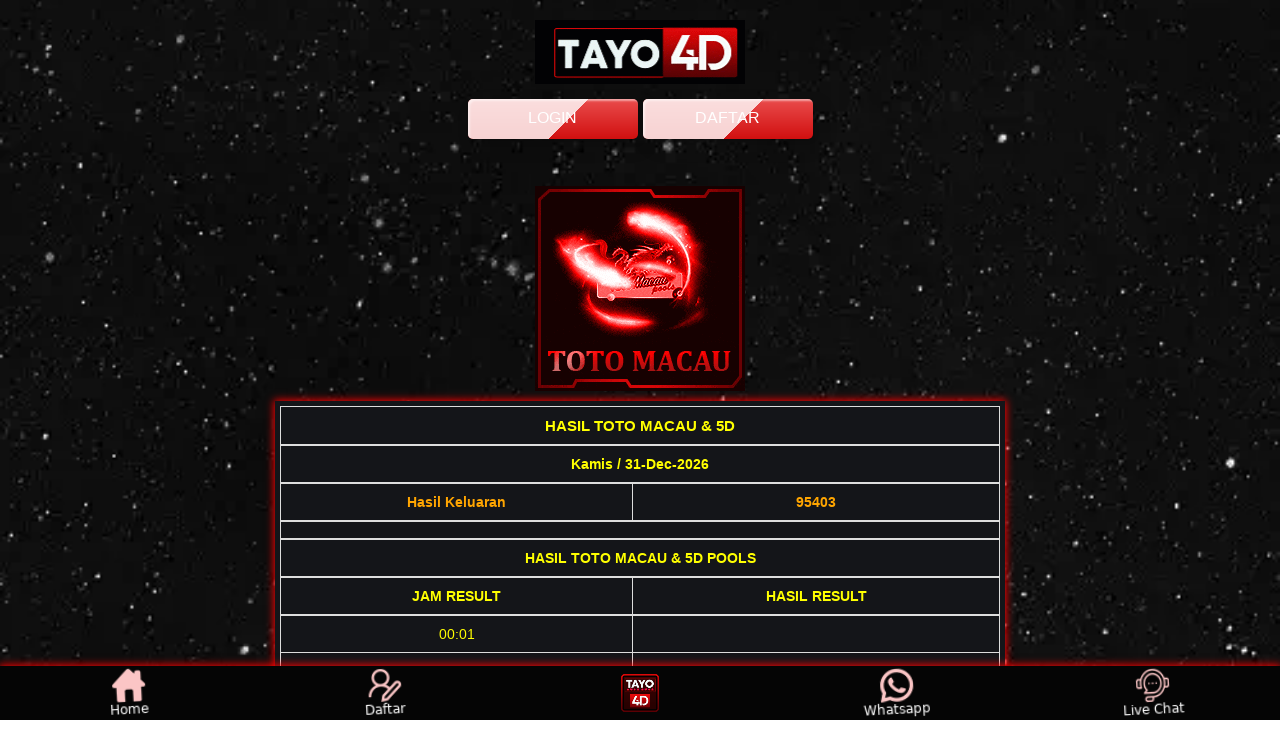

--- FILE ---
content_type: text/html; charset=UTF-8
request_url: https://lotto4d.prediksiterjituphnomphen.online/iframe/iresultmacau5d
body_size: 2484
content:
<!DOCTYPE html>
<html>
   <head>
      <title>RESULT5D DATA TOTO MACAU & 5D - Prediksi Togel Hari Ini Singapura Hongkong Sidney Toto Macau | Prediksi Togel Terjitu</title>
      <meta charset="utf-8">
      <meta name="viewport" content="width=device-width, initial-scale=1">
      <meta name="keywords" content="Kumpulan Prediksi Togel Hari Ini dari para master diantaranya togel singapura, togel hongkong dan togel sidney yang sangat jitu. Prediksi Togel Terjitu, Prediksi Togel, Angka Jitu Togel, Bandar Togel Terpercaya, Agen Togel Terpercaya, Agen Togel Terbesar, Buku Mimpi, Prediksi Jitu Togel, Livedraw HK, Livedraw Sidney, Livedraw Sgp, Live Sydney, Live Hongkong, Live Singapore, Result Togel HK, Result Togel Sidney, Result Togel Sg, Alat Togel, Perkakas Togel, Rumus Togel, Prediksi Top Togel, Master Prediksi, Paito Togel, Paito Warna Togel, Tarikan Paito Togel, Hasil Keluaran Togel, Rumus Keluaran Togel, Histori Keluaran Togel, Nomor Keluaran Togel, Agen Togel, Bandar Togel, Prediksi Togel Hari Ini, Result Togel Hari Ini." />
      <meta name="description" content="Kumpulan Prediksi Togel Hari Ini dari para master diantaranya togel singapura, togel hongkong dan togel sidney yang sangat jitu. Prediksitogelterjitu.com juga adalah sebuah website yang menyediakan berbagai macam keperluan untuk togel seperti result togel terupdate, livedraw togel tercepat, paito warna, buku mimpi, alat togel, prediksi togel dari pasaran-pasaran togel ternama saat ini.">
      <link rel="icon" href="https://lotto4d.prediksiterjituphnomphen.online/assets/images/icon.png" type="image/gif">
      <link rel="stylesheet" type="text/css" href="https://maxcdn.bootstrapcdn.com/bootstrap/3.3.7/css/bootstrap.min.css">
      <link href="https://cdn.datatables.net/1.10.22/css/dataTables.bootstrap.min.css">
      <link href="https://cdn.datatables.net/responsive/2.2.6/css/responsive.bootstrap.min.css">
      <link rel="stylesheet" type="text/css" href="https://stackpath.bootstrapcdn.com/font-awesome/4.7.0/css/font-awesome.min.css">
      <link href="https://cdn.jsdelivr.net/npm/select2@4.1.0-beta.1/dist/css/select2.min.css" rel="stylesheet" />
      <link rel="stylesheet" type="text/css" href="https://lotto4d.prediksiterjituphnomphen.online/assets/css/app.css">
      <link href="https://cdnjs.cloudflare.com/ajax/libs/twitter-bootstrap/4.1.3/css/bootstrap.css">
      <link href="https://cdn.datatables.net/1.10.21/css/dataTables.bootstrap4.min.css">
      <link rel="stylesheet" type="text/css" href="https://cdn.datatables.net/responsive/2.2.5/css/responsive.bootstrap4.min.css">
   </head>
<body style="background:#141519;">
    
    <div class="container">
        <div id="datatm">
            <h3 class="text-center text-kuning">DATA KELUARAN TOTO MACAU (TM) & 5D</h3>
            <div class="table-responsive">
                <table class="table table-bordered">
                    <thead>
                        <tr>
                            <th rowspan="2" class="text-center text-kuning" style="width:64px; vertical-align: middle;">TANGGAL</th>
                            <th colspan="8" class="text-center text-kuning" style="width:64px;">Result Toto Macau & 5D (WIB)</th>
                        </tr>
                        <tr>
                            <th scope="col" class="text-center text-kuning" style="width:64px;">00:01</th>
                            <th scope="col" class="text-center text-kuning" style="width:64px;">13:00</th>
                            <th scope="col" class="text-center text-kuning" style="width:64px;">15:15(5D)</th>
                            <th scope="col" class="text-center text-kuning" style="width:64px;">16:00</th>
                            <th scope="col" class="text-center text-kuning" style="width:64px;">19:00</th>
                            <th scope="col" class="text-center text-kuning" style="width:64px;">21:15(5D)</th>
                            <th scope="col" class="text-center text-kuning" style="width:64px;">22:00</th>
                            <th scope="col" class="text-center text-kuning" style="width:64px;">23:00</th>
                        </tr>
                    </thead>
                    <tbody>
                                            <tr>
                            <td class="text-center text-white">31-Dec-2026</td>
                            <td class="text-center text-yellow"></td>
                            <td class="text-center text-yellow"></td>
                            <td class="text-center text-yellow">02805</td>
                            <td class="text-center text-yellow"></td>
                            <td class="text-center text-yellow"></td>
                            <td class="text-center text-yellow">95403</td>
                            <td class="text-center text-yellow"></td>
                            <td class="text-center text-yellow"></td>
                        </tr>
                                            <tr>
                            <td class="text-center text-white">26-Jan-2026</td>
                            <td class="text-center text-yellow">8390</td>
                            <td class="text-center text-yellow">2108</td>
                            <td class="text-center text-yellow">73505</td>
                            <td class="text-center text-yellow">0741</td>
                            <td class="text-center text-yellow">7910</td>
                            <td class="text-center text-yellow">-</td>
                            <td class="text-center text-yellow">1547</td>
                            <td class="text-center text-yellow">2657</td>
                        </tr>
                                            <tr>
                            <td class="text-center text-white">25-Jan-2026</td>
                            <td class="text-center text-yellow">6428</td>
                            <td class="text-center text-yellow">8331</td>
                            <td class="text-center text-yellow">93085</td>
                            <td class="text-center text-yellow">7064</td>
                            <td class="text-center text-yellow">0721</td>
                            <td class="text-center text-yellow">45189</td>
                            <td class="text-center text-yellow">7211</td>
                            <td class="text-center text-yellow">6532</td>
                        </tr>
                                            <tr>
                            <td class="text-center text-white">24-Jan-2026</td>
                            <td class="text-center text-yellow">4986</td>
                            <td class="text-center text-yellow">1002</td>
                            <td class="text-center text-yellow">29459</td>
                            <td class="text-center text-yellow">4607</td>
                            <td class="text-center text-yellow">6326</td>
                            <td class="text-center text-yellow">93093</td>
                            <td class="text-center text-yellow">2983</td>
                            <td class="text-center text-yellow">3656</td>
                        </tr>
                                            <tr>
                            <td class="text-center text-white">23-Jan-2026</td>
                            <td class="text-center text-yellow">8083</td>
                            <td class="text-center text-yellow">3606</td>
                            <td class="text-center text-yellow">56718</td>
                            <td class="text-center text-yellow">3449</td>
                            <td class="text-center text-yellow">3453</td>
                            <td class="text-center text-yellow">28828</td>
                            <td class="text-center text-yellow">4479</td>
                            <td class="text-center text-yellow">2076</td>
                        </tr>
                                            <tr>
                            <td class="text-center text-white">22-Jan-2026</td>
                            <td class="text-center text-yellow">5919</td>
                            <td class="text-center text-yellow">3098</td>
                            <td class="text-center text-yellow">44358</td>
                            <td class="text-center text-yellow">2553</td>
                            <td class="text-center text-yellow">7461</td>
                            <td class="text-center text-yellow">61352</td>
                            <td class="text-center text-yellow">2826</td>
                            <td class="text-center text-yellow">8784</td>
                        </tr>
                                            <tr>
                            <td class="text-center text-white">21-Jan-2026</td>
                            <td class="text-center text-yellow">3088</td>
                            <td class="text-center text-yellow">5553</td>
                            <td class="text-center text-yellow">86701</td>
                            <td class="text-center text-yellow">6011</td>
                            <td class="text-center text-yellow">1794</td>
                            <td class="text-center text-yellow">36202</td>
                            <td class="text-center text-yellow">6588</td>
                            <td class="text-center text-yellow">8102</td>
                        </tr>
                                            <tr>
                            <td class="text-center text-white">20-Jan-2026</td>
                            <td class="text-center text-yellow">0758</td>
                            <td class="text-center text-yellow">3052</td>
                            <td class="text-center text-yellow">72336</td>
                            <td class="text-center text-yellow">5913</td>
                            <td class="text-center text-yellow">4508</td>
                            <td class="text-center text-yellow">28305</td>
                            <td class="text-center text-yellow">4508</td>
                            <td class="text-center text-yellow">9278</td>
                        </tr>
                                            <tr>
                            <td class="text-center text-white">19-Jan-2026</td>
                            <td class="text-center text-yellow">6951</td>
                            <td class="text-center text-yellow">2904</td>
                            <td class="text-center text-yellow">02146</td>
                            <td class="text-center text-yellow">1612</td>
                            <td class="text-center text-yellow">3747</td>
                            <td class="text-center text-yellow">06240</td>
                            <td class="text-center text-yellow">0230</td>
                            <td class="text-center text-yellow">5624</td>
                        </tr>
                                            <tr>
                            <td class="text-center text-white">18-Jan-2026</td>
                            <td class="text-center text-yellow">2006</td>
                            <td class="text-center text-yellow">3407</td>
                            <td class="text-center text-yellow">66775</td>
                            <td class="text-center text-yellow">3669</td>
                            <td class="text-center text-yellow">8224</td>
                            <td class="text-center text-yellow">80205</td>
                            <td class="text-center text-yellow">5033</td>
                            <td class="text-center text-yellow">3839</td>
                        </tr>
                                            <tr>
                            <td class="text-center text-white">17-Jan-2026</td>
                            <td class="text-center text-yellow">4745</td>
                            <td class="text-center text-yellow">4075</td>
                            <td class="text-center text-yellow">50413</td>
                            <td class="text-center text-yellow">1269</td>
                            <td class="text-center text-yellow">7043</td>
                            <td class="text-center text-yellow">15228</td>
                            <td class="text-center text-yellow">0549</td>
                            <td class="text-center text-yellow">9757</td>
                        </tr>
                                            <tr>
                            <td class="text-center text-white">16-Jan-2026</td>
                            <td class="text-center text-yellow">1610</td>
                            <td class="text-center text-yellow">5740</td>
                            <td class="text-center text-yellow">47421</td>
                            <td class="text-center text-yellow">9086</td>
                            <td class="text-center text-yellow">4082</td>
                            <td class="text-center text-yellow">15603</td>
                            <td class="text-center text-yellow">3079</td>
                            <td class="text-center text-yellow">6816</td>
                        </tr>
                                            <tr>
                            <td class="text-center text-white">15-Jan-2026</td>
                            <td class="text-center text-yellow">3877</td>
                            <td class="text-center text-yellow">9097</td>
                            <td class="text-center text-yellow">50057</td>
                            <td class="text-center text-yellow">9991</td>
                            <td class="text-center text-yellow">9617</td>
                            <td class="text-center text-yellow">02475</td>
                            <td class="text-center text-yellow">5563</td>
                            <td class="text-center text-yellow">6458</td>
                        </tr>
                                            <tr>
                            <td class="text-center text-white">14-Jan-2026</td>
                            <td class="text-center text-yellow">0991</td>
                            <td class="text-center text-yellow">8042</td>
                            <td class="text-center text-yellow">70341</td>
                            <td class="text-center text-yellow">5038</td>
                            <td class="text-center text-yellow">8484</td>
                            <td class="text-center text-yellow">04667</td>
                            <td class="text-center text-yellow">5639</td>
                            <td class="text-center text-yellow">1031</td>
                        </tr>
                                            <tr>
                            <td class="text-center text-white">13-Jan-2026</td>
                            <td class="text-center text-yellow">8256</td>
                            <td class="text-center text-yellow">0036</td>
                            <td class="text-center text-yellow">55143</td>
                            <td class="text-center text-yellow">0654</td>
                            <td class="text-center text-yellow">2990</td>
                            <td class="text-center text-yellow">93210</td>
                            <td class="text-center text-yellow">4585</td>
                            <td class="text-center text-yellow">9235</td>
                        </tr>
                                            <tr>
                            <td class="text-center text-white">12-Jan-2026</td>
                            <td class="text-center text-yellow">1035</td>
                            <td class="text-center text-yellow">3744</td>
                            <td class="text-center text-yellow">22240</td>
                            <td class="text-center text-yellow">6972</td>
                            <td class="text-center text-yellow">6350</td>
                            <td class="text-center text-yellow">15414</td>
                            <td class="text-center text-yellow">5710</td>
                            <td class="text-center text-yellow">1327</td>
                        </tr>
                                            <tr>
                            <td class="text-center text-white">11-Jan-2026</td>
                            <td class="text-center text-yellow">0737</td>
                            <td class="text-center text-yellow">3118</td>
                            <td class="text-center text-yellow">49797</td>
                            <td class="text-center text-yellow">4621</td>
                            <td class="text-center text-yellow">0997</td>
                            <td class="text-center text-yellow">91920</td>
                            <td class="text-center text-yellow">0831</td>
                            <td class="text-center text-yellow">0319</td>
                        </tr>
                                            <tr>
                            <td class="text-center text-white">10-Jan-2026</td>
                            <td class="text-center text-yellow">7026</td>
                            <td class="text-center text-yellow">7798</td>
                            <td class="text-center text-yellow">10277</td>
                            <td class="text-center text-yellow">1827</td>
                            <td class="text-center text-yellow">5820</td>
                            <td class="text-center text-yellow">36412</td>
                            <td class="text-center text-yellow">7759</td>
                            <td class="text-center text-yellow">0248</td>
                        </tr>
                                            <tr>
                            <td class="text-center text-white">09-Jan-2026</td>
                            <td class="text-center text-yellow">8023</td>
                            <td class="text-center text-yellow">2838</td>
                            <td class="text-center text-yellow">94773</td>
                            <td class="text-center text-yellow">5888</td>
                            <td class="text-center text-yellow">6626</td>
                            <td class="text-center text-yellow">12557</td>
                            <td class="text-center text-yellow">2790</td>
                            <td class="text-center text-yellow">2582</td>
                        </tr>
                                            <tr>
                            <td class="text-center text-white">08-Jan-2026</td>
                            <td class="text-center text-yellow">9163</td>
                            <td class="text-center text-yellow">3032</td>
                            <td class="text-center text-yellow">32113</td>
                            <td class="text-center text-yellow">6032</td>
                            <td class="text-center text-yellow">8395</td>
                            <td class="text-center text-yellow">54667</td>
                            <td class="text-center text-yellow">1496</td>
                            <td class="text-center text-yellow">3561</td>
                        </tr>
                                            <tr>
                            <td class="text-center text-white">07-Jan-2026</td>
                            <td class="text-center text-yellow">8978</td>
                            <td class="text-center text-yellow">2238</td>
                            <td class="text-center text-yellow">42742</td>
                            <td class="text-center text-yellow">5378</td>
                            <td class="text-center text-yellow">3115</td>
                            <td class="text-center text-yellow">73544</td>
                            <td class="text-center text-yellow">8298</td>
                            <td class="text-center text-yellow">6623</td>
                        </tr>
                                            <tr>
                            <td class="text-center text-white">06-Jan-2026</td>
                            <td class="text-center text-yellow">7312</td>
                            <td class="text-center text-yellow">0776</td>
                            <td class="text-center text-yellow">36966</td>
                            <td class="text-center text-yellow">0579</td>
                            <td class="text-center text-yellow">2378</td>
                            <td class="text-center text-yellow">94257</td>
                            <td class="text-center text-yellow">9185</td>
                            <td class="text-center text-yellow">5788</td>
                        </tr>
                                            <tr>
                            <td class="text-center text-white">05-Jan-2026</td>
                            <td class="text-center text-yellow">2748</td>
                            <td class="text-center text-yellow">8620</td>
                            <td class="text-center text-yellow">79481</td>
                            <td class="text-center text-yellow">2241</td>
                            <td class="text-center text-yellow">8441</td>
                            <td class="text-center text-yellow">73699</td>
                            <td class="text-center text-yellow">1397</td>
                            <td class="text-center text-yellow">2407</td>
                        </tr>
                                            <tr>
                            <td class="text-center text-white">04-Jan-2026</td>
                            <td class="text-center text-yellow">7008</td>
                            <td class="text-center text-yellow">6783</td>
                            <td class="text-center text-yellow">67167</td>
                            <td class="text-center text-yellow">5961</td>
                            <td class="text-center text-yellow">3925</td>
                            <td class="text-center text-yellow">00923</td>
                            <td class="text-center text-yellow">0076</td>
                            <td class="text-center text-yellow">7499</td>
                        </tr>
                                            <tr>
                            <td class="text-center text-white">03-Jan-2026</td>
                            <td class="text-center text-yellow">9783</td>
                            <td class="text-center text-yellow">5104</td>
                            <td class="text-center text-yellow">06827</td>
                            <td class="text-center text-yellow">2820</td>
                            <td class="text-center text-yellow">2430</td>
                            <td class="text-center text-yellow">07893</td>
                            <td class="text-center text-yellow">9480</td>
                            <td class="text-center text-yellow">1027</td>
                        </tr>
                                            <tr>
                            <td class="text-center text-white">02-Jan-2026</td>
                            <td class="text-center text-yellow">4798</td>
                            <td class="text-center text-yellow">7857</td>
                            <td class="text-center text-yellow">28117</td>
                            <td class="text-center text-yellow">3929</td>
                            <td class="text-center text-yellow">2938</td>
                            <td class="text-center text-yellow">56622</td>
                            <td class="text-center text-yellow">9403</td>
                            <td class="text-center text-yellow">8825</td>
                        </tr>
                                            <tr>
                            <td class="text-center text-white">01-Jan-2026</td>
                            <td class="text-center text-yellow">6922</td>
                            <td class="text-center text-yellow">2535</td>
                            <td class="text-center text-yellow">75030</td>
                            <td class="text-center text-yellow">6218</td>
                            <td class="text-center text-yellow">5220</td>
                            <td class="text-center text-yellow">51546</td>
                            <td class="text-center text-yellow">8877</td>
                            <td class="text-center text-yellow">1451</td>
                        </tr>
                                            <tr>
                            <td class="text-center text-white">31-Dec-2025</td>
                            <td class="text-center text-yellow">4295</td>
                            <td class="text-center text-yellow">0365</td>
                            <td class="text-center text-yellow">02805</td>
                            <td class="text-center text-yellow">3094</td>
                            <td class="text-center text-yellow">6938</td>
                            <td class="text-center text-yellow">-</td>
                            <td class="text-center text-yellow">6175</td>
                            <td class="text-center text-yellow">-</td>
                        </tr>
                                            <tr>
                            <td class="text-center text-white">30-Dec-2025</td>
                            <td class="text-center text-yellow">6597</td>
                            <td class="text-center text-yellow">6594</td>
                            <td class="text-center text-yellow">30239</td>
                            <td class="text-center text-yellow">7706</td>
                            <td class="text-center text-yellow">7649</td>
                            <td class="text-center text-yellow">05242</td>
                            <td class="text-center text-yellow">9974</td>
                            <td class="text-center text-yellow">3710</td>
                        </tr>
                                            <tr>
                            <td class="text-center text-white">29-Dec-2025</td>
                            <td class="text-center text-yellow">7365</td>
                            <td class="text-center text-yellow">8804</td>
                            <td class="text-center text-yellow">34616</td>
                            <td class="text-center text-yellow">3304</td>
                            <td class="text-center text-yellow">5727</td>
                            <td class="text-center text-yellow">42905</td>
                            <td class="text-center text-yellow">6668</td>
                            <td class="text-center text-yellow">4538</td>
                        </tr>
                                        </tbody>
                </table>
            </div>
        </div>
    </div>
<script defer src="https://static.cloudflareinsights.com/beacon.min.js/vcd15cbe7772f49c399c6a5babf22c1241717689176015" integrity="sha512-ZpsOmlRQV6y907TI0dKBHq9Md29nnaEIPlkf84rnaERnq6zvWvPUqr2ft8M1aS28oN72PdrCzSjY4U6VaAw1EQ==" data-cf-beacon='{"version":"2024.11.0","token":"d2dc6079ffd346858513adb101fe91a7","r":1,"server_timing":{"name":{"cfCacheStatus":true,"cfEdge":true,"cfExtPri":true,"cfL4":true,"cfOrigin":true,"cfSpeedBrain":true},"location_startswith":null}}' crossorigin="anonymous"></script>
</body>
</html>

--- FILE ---
content_type: text/css
request_url: https://lotto4d.prediksiterjituphnomphen.online/assets/css/app.css
body_size: 2807
content:
     html,
     body {
         max-width: 100%;
         overflow-x: hidden;
         height: 100%;
     }

     body {
         background: linear-gradient(180deg, #fff, #C0C0C0);
         width: 100%;
         height: 100%;
         background-repeat: no-repeat;
     }

     .text-yellow {
         color: orange
     }

     .text-blue {
         color: #0C607A
     }

     @media screen and (max-width: 768px) {
         .top-nav {
             background: linear-gradient(180deg, #295C24, #64975C);
         }

         .navbar-default .navbar-nav li a i img {
             width: 3%
         }

         .navbar-brand>img {
             -o-object-fit: contain;
             /* Opera Support */
             object-fit: contain;
             /* Resize down to fit container */
             max-height: 100%;
             /* resize DOWN to height of container which is set to 50px */
             height: 100%;
             /* resize UP to fit*/
             width: 100%;
             width: auto;
             /* resize based on height */
             margin: 0 auto;
             margin-left: 5px;
         }

         .navbar-default .navbar-nav li a {
             color: #fff;
             margin-top: -10px
         }

         .navbar-default {
             margin-top: 40px
         }

         .nav-bottom {
             display: none;
         }

         .mob {
             background: #295C24;
             text-align: center;
             margin-top: 0px;
             margin-bottom: 10px;
             position: fixed;
             width: 100%;
             z-index: 99;
         }
     }

     @media screen and (min-width: 768px) and (max-width:1450px) {
         .top-nav {
             padding: 0px 15em 0px 15em;
             background: linear-gradient(180deg, #295C24, #64975C)
         }

         .navbar-nav {
             padding-bottom: 0px
         }

         .navbar-brand>img {
             -o-object-fit: contain;
             /* Opera Support */
             object-fit: contain;
             /* Resize down to fit container */
             height: 100%;
             /* resize DOWN to height of container which is set to 50px */
             width: 100%;
             width: auto;
             position: absolute;
             margin-top: -3px
         }

         .navbar-default .navbar-nav li a i img {
             position: absolute;
             margin-top: 1px;
             margin-left: -18px
         }

         .navbar-default .navbar-nav li a {
             color: #fff;
             margin-top: -1px;
             display: block;
             font-size: 12px
         }

         .nav-bottom {
             background: #295C24;
             text-align: center;
             border-top-right-radius: 10px;
             border-top-left-radius: 10px;
             margin-top: -5px
         }

         .main {
             padding: 70px 15em 0px 15em;
         }

         .mob {
             display: none;
         }

         .gif {
             position: absolute;
             right: 0px;
             width: 150px;
             margin-top: 200px
         }

         .card-warna {
             position: fixed;
             top: 180px;
             width: 250px;
             background: #222;
             padding: 5px;
             border-radius: 5px;
             margin-left: 15px;
         }
     }

     /* Default Navbar Brand Settings. Use this to resize or move your logo up and down */
     .navbar-brand {
         padding: 0;
         /*adjust the top/bottom padding if your logo looks too small */
         margin-top: 3px;
         /* you can adjust this if your logo needs to be moved up or down but simply adjusting the padding is easier */
         height: 40px;
         /* this should be equal to computed height of .navbar-nav>li>a */
     }

     @media screen and (min-width: 1450px) and (max-width: 1920px) {
         .top-nav {
             padding: 0px 19em 0px 19em;
             background: linear-gradient(180deg, #295C24, #64975C)
         }

         /* Default Navbar Brand Settings. Use this to resize or move your logo up and down */
         .navbar-brand {
             padding: 0;
             /*adjust the top/bottom padding if your logo looks too small */
             margin-top: 3px;
             /* you can adjust this if your logo needs to be moved up or down but simply adjusting the padding is easier */
             height: 50px;
             /* this should be equal to computed height of .navbar-nav>li>a */
         }

         .navbar-nav {
             padding-bottom: 0px
         }

         .navbar-brand>img {
             -o-object-fit: contain;
             /* Opera Support */
             object-fit: contain;
             /* Resize down to fit container */
             height: 100%;
             /* resize DOWN to height of container which is set to 50px */
             width: 100%;
             width: auto;
             position: absolute;
             margin-top: -3px
         }

         .navbar-default .navbar-nav li a {
             color: #fff;
             margin-top: -1px;
             display: block;
             font-size: 1em;
             margin-right: 5px
         }

         .navbar-default .navbar-nav li a i img {
             position: absolute;
             margin-top: 1px;
             margin-left: -30px;
         }

         .nav-bottom {
             background: #295C24;
             text-align: center;
             border-top-right-radius: 10px;
             border-top-left-radius: 10px;
             margin-top: -10px;
             font-size: 1em
         }

         .nav-bottom table {
             font-size: 1em;
         }

         .main {
             padding: 70px 5em 0px 5em;
         }

         .mob {
             display: none;
         }

         .gif {
             position: absolute;
             right: 10px;
             width: 15em;
             margin-top: 200px
         }

         .card-warna {
             position: fixed;
             top: 180px;
             width: 250px;
             background: #222;
             padding: 5px;
             border-radius: 5px;
             margin-left: -8em
         }
     }

     @media screen and (min-width: 1920px) {
         .top-nav {
             padding: 0px 30em 0px 30em;
             background: linear-gradient(180deg, #295C24, #64975C)
         }

         /* Default Navbar Brand Settings. Use this to resize or move your logo up and down */
         .navbar-brand {
             padding: 0;
             /*adjust the top/bottom padding if your logo looks too small */
             margin-top: 3px;
             /* you can adjust this if your logo needs to be moved up or down but simply adjusting the padding is easier */
             height: 70px;
             /* this should be equal to computed height of .navbar-nav>li>a */
         }

         .navbar-nav {
             padding-bottom: 0px
         }

         .navbar-brand>img {
             -o-object-fit: contain;
             /* Opera Support */
             object-fit: contain;
             /* Resize down to fit container */
             height: 100%;
             /* resize DOWN to height of container which is set to 50px */
             width: 100%;
             width: auto;
             position: absolute;
             margin-top: -3px;
             margin-left: 2em;
         }

         .navbar-default .navbar-nav li a {
             color: #fff;
             margin-top: -1px;
             display: block;
             font-size: 1.15em;
             margin-right: 5px
         }

         .navbar-default .navbar-nav li a i img {
             position: absolute;
             margin-top: 1px;
             margin-left: -30px;
             margin-top: 0px
         }

         .nav-bottom {
             background: #295C24;
             text-align: center;
             border-top-right-radius: 10px;
             border-top-left-radius: 10px;
             margin-top: 0px;
             font-size: 1em
         }

         .nav-bottom table {
             font-size: 1.4em;
         }

         .main {
             padding: 70px 5em 0px 5em;
         }

         .mob {
             display: none;
         }

         .gif {
             position: absolute;
             right: 10px;
             width: 20em;
             margin-top: 200px
         }

         .card-warna {
             position: fixed;
             top: 180px;
             width: 250px;
             background: #222;
             padding: 5px;
             border-radius: 5px;
             margin-left: -15em
         }
     }

     .navbar-default {
         width: 100%;
         z-index: 99;
         position: fixed;
         border: none;
         border-radius: 0px;
         background: linear-gradient(180deg, #295C24, #64975C);
         left: 0;
     }

     .navbar-default .navbar-nav li {
         padding: 0px 3px 0px 3px;
     }

     .navbar-default .navbar-nav li a:hover,
     .navbar-default .navbar-nav li.active a {
         color: orange
     }

     .navbar-default .navbar-nav>.active>a,
     .navbar-default .navbar-nav>.active>a:hover,
     .navbar-default .navbar-nav>.active>a:focus {
         background: transparent;
         color: orange
     }

     .navbar .nav>li.dropdown.open.active>a:hover,
     .navbar .nav>li.dropdown.open>a {
         color: orange;
         background-color: transparent;
     }

     .navbar-nav .dropdown-menu {
         background: linear-gradient(180deg, #295C24, #64975C);
         color: #fff
     }

     .dropdown-menu li a:hover {
         background: transparent;
     }

     .text-light,
     .text-white {
         color: #fff
     }

     .kontent {
         border-radius: 2px;
         border: solid gray;
         background: #FAFBE9;
         text-align: center;
         padding: 5px
     }

     @media screen and (min-width: 768px) {
         .ptbt4 {
             padding-top: 40px;
             padding-bottom: 40px
         }
     }

     .mb-3 {
         margin-bottom: 30px
     }

     @media screen and (max-width: 768px) {
         h2 {
             font-size: 18px
         }

         .main {
             padding: 25px 0.5em 0px 0.5em;
         }

         .bg-gray {
             margin: 0px 1px 0px 1px
         }

         .ptbt4 {
             padding-top: 10px;
             padding-bottom: 10px
         }

         .gif {
             display: none;
         }
     }

     .img-banner {
         padding-bottom: 3px
     }

     .text-center {
         text-align: center;
     }

     .btn-rounded {
         border-radius: 10px
     }

     .bg-gray {
         background: #E4E4E4
     }

     .btn-orange {
         background: orange
     }

     .footer {
         background: linear-gradient(180deg, #295C24, #64975C);
         padding: 5px;
         text-align: center;
         color: #fff;
         cursor: default;
         margin-top: 10px
     }

     .pt-3 {
         padding-top: 10px
     }

     .text-green {
         color: #008000
     }

     .text-kuning {
         color: yellow
     }

     .text-red {
         color: #FF0000
     }

     .text-gray {
         color: black;
     }

     .table-wla {
         border: solid #D76F70;
         background: transparent;
         margin-bottom: 20px
     }

     .table-wla thead {
         background: #F38C87;
         color: #fff;
         font-weight: bold;
     }

     .table-wla tbody tr:nth-child(even) {
         background-color: #F6CFC2;
     }

     .table-wla tbody tr td {
         padding: 6px
     }

     .table-wla tbody tr td.pl-2 {
         padding-left: 20px
     }

     .table-result {
         border: solid #8A15FF;
         background: transparent;
         margin-bottom: 20px
     }

     .table-result thead {
         background: #8204FF;
         color: #fff;
         font-weight: bold;
     }

     .table-result tbody tr:nth-child(even) {
         background-color: #C9C9ED;
     }

     .table-result tbody tr td {
         padding: 6px
     }

     .table-result tbody tr td.pl-2 {
         padding-left: 20px
     }

     .table-prediksi {
         border: solid gray;
         background: transparent;
         margin-bottom: 20px
     }

     .table-prediksi thead {
         background: #7D8EA0;
         color: #fff;
         font-weight: bold;
     }

     .table-prediksi tbody tr:nth-child(even) {
         background-color: #E2E7E3;
     }

     .table-prediksi tbody tr td {
         padding: 6px
     }

     .table-prediksi tbody tr td.pl-2 {
         padding-left: 20px
     }

     .fx {
         font-size: 11px
     }

     .paito {
         border: solid #28A745 2px;
         padding: 10px;
         margin-bottom: 30px;
         border-radius: 5px
     }

     .paito-bottom {
         border-bottom: solid #FF3C3C 1px;
     }

     .bg-white {
         background: #fff
     }

     .plr {
         padding-left: 2px;
         padding-right: 2px
     }

     .plr-3 {
         padding-left: 30px;
         padding-right: 30px;
         padding-top: 5px;
         padding-bottom: 5px
     }

     .no-margin {
         margin: 0px;
         padding: 2px
     }

     .warna-1 {
         background: #00FFFF;
         width: 100%;
         height: 20px
     }

     .wp-1 {
         background: #00FFFF
     }

     .warna-2 {
         background: #EED211;
         width: 100%;
         height: 20px
     }

     .wp-2 {
         background: #EED211
     }

     .warna-3 {
         background: #99FB9E;
         width: 100%;
         height: 20px
     }

     .wp-3 {
         background: #99FB9E
     }

     .warna-4 {
         background: #E74173;
         width: 100%;
         height: 20px
     }

     .wp-4 {
         background: #E74173
     }

     .warna-5 {
         background: #FF00FF;
         width: 100%;
         height: 20px
     }

     .wp-5 {
         background: #FF00FF
     }

     .warna-6 {
         background: #00D5D5;
         width: 100%;
         height: 20px
     }

     .wp-6 {
         background: #00D5D5;
     }

     .warna-7 {
         background: #FFB693;
         width: 100%;
         height: 20px
     }

     .wp-7 {
         background: #FFB693
     }

     .warna-putih {
         background: #FFf;
         width: 100%;
         height: 20px
     }

     .text-white {
         color: #fff
     }

     .table-paito-putih tr:nth-child(5n+5),
     .table-paito-putih tr .td-footer {
         background: #D3D1D6;
     }

     .table-paito-putih {
         font-size: 13px;
         width: 100%;
         cursor: pointer;
         background: #fff;
         border: solid 1.5px #B9B6BE;
     }

     .xc-putih {
         color: #B9B6BE;
         background: #fff
     }

     .table-paito-hitam tr:nth-child(5n+5),
     .table-paito-hitam tr .td-footer {
         background: gray;
     }

     .table-paito-hitam {
         font-size: 13px;
         width: 100%;
         background: #222;
         color: #fff;
         cursor: pointer;
     }

     .table-paito-hitam thead tr th {
         background: #000
     }

     .table-paito-hitam tr td {
         border: solid 1px #fff;
     }

     .xc-hitam {
         color: #fff;
         background: gray
     }

     @media screen and (max-width: 768px) {
         .card-warna {
             position: fixed;
             top: 128px;
             width: 250px;
             background: #222;
             padding: 5px;
             border-radius: 5px;
             margin-left: 10px;
             display: none;
         }

         .plh-warna {
             position: fixed;
             top: 98px;
             margin-left: 10px;
             background: #222;
             color: #fff;
             border-radius: 5px
         }
     }

     @media screen and (min-width: 768px) {

         .plh-warna {
             display: none;
         }

         .mt-1 {
             margin-top: 10px
         }
     }

     .search {
         background: #222;
         border-radius: 5px;
         padding: 10px;
         margin-bottom: 30px
     }

     .bg-swiper {
         background: #3E3E3E;
         border-radius: 10px;
         padding: 15px;
         margin-bottom: 20px
     }

     .border-swiper {
         border-radius: 10px;
         border: solid 2px #A9F40B;
     }

     .border-swiper img {
         border-radius: 5px;
         object-fit: cover;
     }

     @media screen and (min-width: 768px) {
         .alat {
             border-radius: 5px;
             padding: 35px;
             border: solid 2px gray;
         }

         .border-alat {
             border-radius: 5px;
             padding: 15px;
             border: solid 2px gray;
         }

         ul.nav-tabs li {
             width: 100%;
             text-align: center;
             font-size: 1.2em
         }
     }

     @media screen and (max-width: 768px) {
         .alat {
             border-radius: 5px;
             padding: 0px;
             border: solid 2px gray;
         }

         .border-alat {
             border-radius: 5px;
             padding: 5px;
             border: solid 2px gray;
             width: 100%
         }

         ul.nav-tabs li {
             width: 100%;
             text-align: center;
             font-size: 0.8em
         }
     }

     @media screen and (min-width: 768px) {
         .text-red {
             color: #FF0000;
             text-decoration-line: underline;
         }

         .bg-green {
             background: #008040;
             color: #fff
         }

         .bg-green td,
         .input td {
             padding: 5px
         }

         .isi {
             border-radius: 5px;
             border: solid #222;
             background: #eee;
             height: 40px;
         }

         input {
             font-size: 2em;
             width: 70%
         }
     }

     @media screen and (max-width: 768px) {
         .text-red {
             color: #FF0000;
             font-size: 0.8em;
             text-decoration-line: underline;
         }

         .bg-green {
             background: #008040;
             color: #fff;
             font-size: 0.9em
         }

         input {
             width: 60%
         }

         .bg-green td {
             padding: 5px
         }

         .input td {
             padding-top: 5px
         }

         .isi {
             border-radius: 5px;
             border: solid #222;
             background: #eee
         }
     }

     .panel,
     .panel-body {
         background: transparent;
         border: none;
     }

     ul.nav-tabs {
         display: flex;
     }

     .nav-tabs>li.active>a,
     .nav-tabs>li.active>a:focus,
     .nav-tabs>li.active>a:hover {
         background-color: #008000;
         color: #fff
     }

     .nav-tabs>li>a,
     .nav-tabs>li>a:focus,
     .nav-tabs>li>a:hover {
         color: #008000;
         background: #D3D3D3
     }

     .btn-dark {
         background: #222;
         color: #fff;
         margin-top: 10px;
     }

     @media screen and (min-width: 768px) {
         .bola {
             padding: 5px 10px 5px 10px;
             background: #333;
             color: #fff;
             font-weight: bold;
             font-size: 2em;
             border-radius: 100%;
             width: 1.8em;
             height: 1.8em
         }

         .tmbh {
             font-size: 1.8em
         }

         .bola-merah {
             padding: 5px 10px 5px 10px;
             background: #FF0000;
             color: #fff;
             font-weight: bold;
             font-size: 2em;
             border-radius: 100%;
             width: 1.8em;
             height: 1.8em
         }

         .td1 {
             background: linear-gradient(180deg, #fff, gray);
             font-size: 3em
         }

         .ln {
             background: yellow
         }
     }

     .hasilakhir {
         margin-top: 20px
     }

     @media screen and (max-width: 768px) {
         .bola {
             padding: 5px 5px 5px 5px;
             background: #333;
             color: #fff;
             font-weight: bold;
             font-size: 14px;
             border-radius: 100%;
             width: 30px;
             height: 30px
         }

         .bola-merah {
             padding: 5px 5px 5px 5px;
             background: #FF0000;
             color: #fff;
             font-weight: bold;
             font-size: 14px;
             border-radius: 100%;
             width: 30px;
             height: 30px
         }

         .td1 {
             background: linear-gradient(180deg, #fff, gray);
             font-size: 3em
         }

         .ln {
             background: yellow;
             font-size: 10px
         }

         .table-live-draw tr td h3 {
             font-size: 1em
         }

         .table-live-draw tr td h4 {
             font-size: 0.8em
         }
     }

     textarea {
         resize: vertical;
     }

     .ln tbody tr td {
         border: solid #222;
     }

     .satu {
         background: #3E3E3E;
         color: #fff
     }

     .table-live-draw tr {
         background: linear-gradient(180deg, gray, #222);
         color: #fff
     }

     .table-live-draw tr td h3 {
         margin-top: 5px;
     }

     .table-top {
         background: transparent;
         border: none;
     }

     .table-top td {
         border: none;
     }

     * {
         -webkit-user-select: none;
         -webkit-touch-callout: none;
         -moz-user-select: none;
         -ms-user-select: none;
         user-select: none;
     }

     @media only screen and (max-width : 768px) {
         body>div.container {
             padding-right: 0 !important;
             padding-left: 0 !important;
         }

         .kontent {
            margin-top: 70px;
        }
         .pd-50 {
             padding: 25px;
         }

         .desktop-only {
             display: none;
         }

         .mobile-only {
             display: block;
         }

         .card-bandar-mobile {
             border: 1px solid gray;
             padding: 6px;
             margin-bottom: 8px;
             border-radius: 10px;
             background-color: #83c27d;
         }

         .card-bandar-mobile h3.position,
         .card-bandar-mobile h3.bandar-name,
         .card-bandar-mobile h3.min-dp,
         .card-bandar-mobile h3.min-wd {
             margin: 0;
         }

         div>h1>b {
            font-size: 18px;
        }

         h3.bandar-name {
             font-size: 26px !important;
             font-weight: bold !important;
         }

         h3.min-dp,
         h3.min-wd {
             font-size: 12px;
         }

         .star-checked {
             color: gold;
         }

        a:focus{
            background-color: #008000 !important;
            color: #fff !important;
        }  
        
        .form-control{
            font-size: 12px;
            padding: 0;
        }

        input#s1.isi, input#s2.isi, input#s3.isi, input#s4.isi, input#s5.isi, input#s6.isi{
            font-size: 12px;
            margin: 3px;
            width: 25px;
        }

        td i.text-danger {
            font-size: 12px;
        }

        h4#sd4, h4#sd5 {
            font-size: 14px;
        }

        h4#sddate, h4#date, h4#hkdate {
            font-size: 12px;
        }

        table.table-wla.table-striped.table-hover {
            font-size: 12px;
        }

        .table-top {
            background: transparent;
            border: none;
            height: 40px;
        }

        button.btn.btn-xs {
            background-color: #d9534f !important;
            border-radius: 5px;
            width: 80%;
            height: 28px;
        }

        #datatm h3 {
            font-size: 14px;
            font-weight: 700;
            vertical-align: middle;
        }

        #datatm .table>tbody>tr>td, 
        #datatm .table>tbody>tr>th, 
        #datatm .table>tfoot>tr>td, 
        #datatm .table>tfoot>tr>th, 
        #datatm .table>thead>tr>td, 
        #datatm .table>thead>tr>th {
            font-size: 13px;
            padding: 2px !important;
        }
     }

     @media(min-width: 769px) {
         .table-responsive {
             overflow-x: hidden;
         }

         .desktop-only {
             display: block;
         }

         .mobile-only {
             display: none;
         }

         .table-custom {
             border: solid gray;
             background: transparent;
             margin-bottom: 20px
         }

         .table-custom thead {
             background: #7D8EA0;
             color: #fff;
             font-weight: bold;
         }

         .table-custom tbody tr:nth-child(even) {
             background-color: #E2E7E3;
         }

         .star-checked {
            color: gold;
        }

        #datatm .table>tbody>tr>td, 
        #datatm .table>tbody>tr>th, 
        #datatm .table>tfoot>tr>td, 
        #datatm .table>tfoot>tr>th, 
        #datatm .table>thead>tr>td, 
        #datatm .table>thead>tr>th {
            font-size: 15px;
        }
     }

     div.col-sm-1.col-xs-1.no-margin>a{
        height: 32px;
     }

     .mt-35 {
         margin-top: 35px;
     }

     .paito-warna {
        position: fixed;
        top: 5px;
        align-items: center;
        background: gray;
        border-radius: 20px;
        margin-left: 5px;
        margin-right: 5px;
    }

    div#datatm,
    div#livemacau {
        margin: 5px;
    }